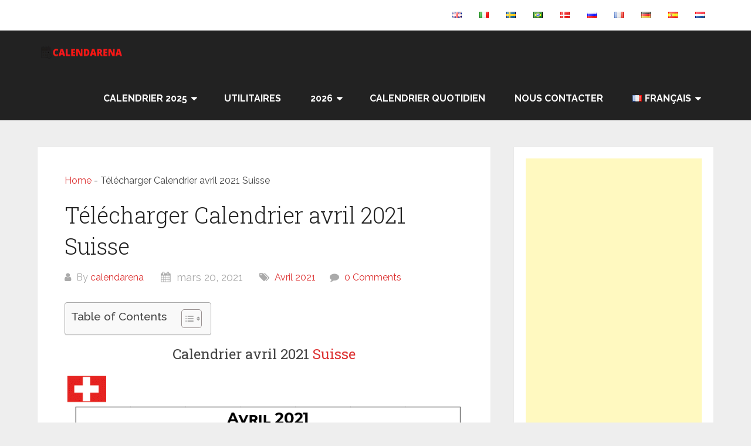

--- FILE ---
content_type: text/html; charset=UTF-8
request_url: https://calendarena.com/fr/telecharger-calendrier-avril-2021-suisse/
body_size: 19053
content:
<!DOCTYPE html>
<html lang="fr-FR" prefix="og: https://ogp.me/ns#">
<head itemscope itemtype="http://schema.org/WebSite">
	<meta charset="UTF-8">
	<meta name="viewport" content="width=device-width, initial-scale=1">
	<link rel="profile" href="http://gmpg.org/xfn/11">
	<link rel="pingback" href="https://calendarena.com/xmlrpc.php">
	
<!-- Optimisation des moteurs de recherche par Rank Math - https://rankmath.com/ -->
<title>Télécharger Calendrier Avril 2021 Suisse</title>
<meta name="description" content="Calendrier avril 2021 Suisse. Téléchargez gratuitement le modèle de calendrier de avril 2021 imprimable en PDF et JPEG."/>
<meta name="robots" content="follow, index, max-snippet:-1, max-video-preview:-1, max-image-preview:large"/>
<link rel="canonical" href="https://calendarena.com/fr/telecharger-calendrier-avril-2021-suisse/" />
<meta property="og:locale" content="fr_FR" />
<meta property="og:type" content="article" />
<meta property="og:title" content="Télécharger Calendrier Avril 2021 Suisse" />
<meta property="og:description" content="Calendrier avril 2021 Suisse. Téléchargez gratuitement le modèle de calendrier de avril 2021 imprimable en PDF et JPEG." />
<meta property="og:url" content="https://calendarena.com/fr/telecharger-calendrier-avril-2021-suisse/" />
<meta property="og:site_name" content="Calendarena" />
<meta property="article:author" content="admin74" />
<meta property="article:tag" content="avril 2021 calendrier" />
<meta property="article:tag" content="calendrier 2021 avril" />
<meta property="article:tag" content="calendrier à imprimer avril 2021" />
<meta property="article:tag" content="calendrier avril" />
<meta property="article:tag" content="calendrier avril 2021" />
<meta property="article:tag" content="calendrier avril 2021 à imprimer" />
<meta property="article:tag" content="calendrier avril mai juin 2021" />
<meta property="article:tag" content="calendrier lunaire avril 2021" />
<meta property="article:tag" content="calendrier mars avril 2021" />
<meta property="article:tag" content="vacances mars 2021" />
<meta property="article:section" content="Avril 2021" />
<meta property="og:updated_time" content="2021-05-12T00:25:39+01:00" />
<meta property="og:image" content="https://calendarena.com/wp-content/uploads/2021/03/calendrier-avril-2021-suisse.png" />
<meta property="og:image:secure_url" content="https://calendarena.com/wp-content/uploads/2021/03/calendrier-avril-2021-suisse.png" />
<meta property="og:image:width" content="842" />
<meta property="og:image:height" content="595" />
<meta property="og:image:alt" content="calendrier avril 2021 suisse" />
<meta property="og:image:type" content="image/png" />
<meta property="article:published_time" content="2021-03-20T22:58:44+01:00" />
<meta property="article:modified_time" content="2021-05-12T00:25:39+01:00" />
<meta name="twitter:card" content="summary_large_image" />
<meta name="twitter:title" content="Télécharger Calendrier Avril 2021 Suisse" />
<meta name="twitter:description" content="Calendrier avril 2021 Suisse. Téléchargez gratuitement le modèle de calendrier de avril 2021 imprimable en PDF et JPEG." />
<meta name="twitter:image" content="https://calendarena.com/wp-content/uploads/2021/03/calendrier-avril-2021-suisse.png" />
<meta name="twitter:label1" content="Écrit par" />
<meta name="twitter:data1" content="calendarena" />
<meta name="twitter:label2" content="Temps de lecture" />
<meta name="twitter:data2" content="3 minutes" />
<script type="application/ld+json" class="rank-math-schema">{"@context":"https://schema.org","@graph":[{"@type":["Person","Organization"],"@id":"https://calendarena.com/#person","name":"Calendarena"},{"@type":"WebSite","@id":"https://calendarena.com/#website","url":"https://calendarena.com","name":"Calendarena","publisher":{"@id":"https://calendarena.com/#person"},"inLanguage":"fr-FR"},{"@type":"ImageObject","@id":"https://calendarena.com/wp-content/uploads/2021/03/calendrier-avril-2021-suisse.png","url":"https://calendarena.com/wp-content/uploads/2021/03/calendrier-avril-2021-suisse.png","width":"842","height":"595","caption":"calendrier avril 2021 suisse","inLanguage":"fr-FR"},{"@type":"BreadcrumbList","@id":"https://calendarena.com/fr/telecharger-calendrier-avril-2021-suisse/#breadcrumb","itemListElement":[{"@type":"ListItem","position":"1","item":{"@id":"https://calendarena.com","name":"Home"}},{"@type":"ListItem","position":"2","item":{"@id":"https://calendarena.com/fr/telecharger-calendrier-avril-2021-suisse/","name":"T\u00e9l\u00e9charger Calendrier avril 2021 Suisse"}}]},{"@type":"WebPage","@id":"https://calendarena.com/fr/telecharger-calendrier-avril-2021-suisse/#webpage","url":"https://calendarena.com/fr/telecharger-calendrier-avril-2021-suisse/","name":"T\u00e9l\u00e9charger Calendrier Avril 2021 Suisse","datePublished":"2021-03-20T22:58:44+01:00","dateModified":"2021-05-12T00:25:39+01:00","isPartOf":{"@id":"https://calendarena.com/#website"},"primaryImageOfPage":{"@id":"https://calendarena.com/wp-content/uploads/2021/03/calendrier-avril-2021-suisse.png"},"inLanguage":"fr-FR","breadcrumb":{"@id":"https://calendarena.com/fr/telecharger-calendrier-avril-2021-suisse/#breadcrumb"}},{"@type":"Person","@id":"https://calendarena.com/fr/telecharger-calendrier-avril-2021-suisse/#author","name":"calendarena","image":{"@type":"ImageObject","@id":"https://secure.gravatar.com/avatar/eef12b252ad4706b9804099d90af299a839ae08ed9733d28478429eecaf3060d?s=96&amp;d=mm&amp;r=g","url":"https://secure.gravatar.com/avatar/eef12b252ad4706b9804099d90af299a839ae08ed9733d28478429eecaf3060d?s=96&amp;d=mm&amp;r=g","caption":"calendarena","inLanguage":"fr-FR"},"sameAs":["https://calendarena.com","admin74"]},{"@type":"Article","headline":"T\u00e9l\u00e9charger Calendrier Avril 2021 Suisse","keywords":"Calendrier avril 2021 Suisse","datePublished":"2021-03-20T22:58:44+01:00","dateModified":"2021-05-12T00:25:39+01:00","author":{"@id":"https://calendarena.com/fr/telecharger-calendrier-avril-2021-suisse/#author","name":"calendarena"},"publisher":{"@id":"https://calendarena.com/#person"},"description":"Calendrier avril 2021 Suisse. T\u00e9l\u00e9chargez gratuitement le mod\u00e8le de calendrier de avril 2021 imprimable en PDF et JPEG.","name":"T\u00e9l\u00e9charger Calendrier Avril 2021 Suisse","@id":"https://calendarena.com/fr/telecharger-calendrier-avril-2021-suisse/#richSnippet","isPartOf":{"@id":"https://calendarena.com/fr/telecharger-calendrier-avril-2021-suisse/#webpage"},"image":{"@id":"https://calendarena.com/wp-content/uploads/2021/03/calendrier-avril-2021-suisse.png"},"inLanguage":"fr-FR","mainEntityOfPage":{"@id":"https://calendarena.com/fr/telecharger-calendrier-avril-2021-suisse/#webpage"}}]}</script>
<!-- /Extension Rank Math WordPress SEO -->

<link rel='dns-prefetch' href='//fonts.googleapis.com' />
<link rel="alternate" type="application/rss+xml" title="Calendarena &raquo; Flux" href="https://calendarena.com/fr/feed/" />
<link rel="alternate" type="application/rss+xml" title="Calendarena &raquo; Flux des commentaires" href="https://calendarena.com/fr/comments/feed/" />
<link rel="alternate" title="oEmbed (JSON)" type="application/json+oembed" href="https://calendarena.com/wp-json/oembed/1.0/embed?url=https%3A%2F%2Fcalendarena.com%2Ffr%2Ftelecharger-calendrier-avril-2021-suisse%2F&#038;lang=fr" />
<link rel="alternate" title="oEmbed (XML)" type="text/xml+oembed" href="https://calendarena.com/wp-json/oembed/1.0/embed?url=https%3A%2F%2Fcalendarena.com%2Ffr%2Ftelecharger-calendrier-avril-2021-suisse%2F&#038;format=xml&#038;lang=fr" />
<style id='wp-img-auto-sizes-contain-inline-css' type='text/css'>
img:is([sizes=auto i],[sizes^="auto," i]){contain-intrinsic-size:3000px 1500px}
/*# sourceURL=wp-img-auto-sizes-contain-inline-css */
</style>
<style id='wp-emoji-styles-inline-css' type='text/css'>

	img.wp-smiley, img.emoji {
		display: inline !important;
		border: none !important;
		box-shadow: none !important;
		height: 1em !important;
		width: 1em !important;
		margin: 0 0.07em !important;
		vertical-align: -0.1em !important;
		background: none !important;
		padding: 0 !important;
	}
/*# sourceURL=wp-emoji-styles-inline-css */
</style>
<link rel='stylesheet' id='wp-block-library-css' href='https://calendarena.com/wp-includes/css/dist/block-library/style.min.css?ver=6.9' type='text/css' media='all' />
<style id='wp-block-library-theme-inline-css' type='text/css'>
.wp-block-audio :where(figcaption){color:#555;font-size:13px;text-align:center}.is-dark-theme .wp-block-audio :where(figcaption){color:#ffffffa6}.wp-block-audio{margin:0 0 1em}.wp-block-code{border:1px solid #ccc;border-radius:4px;font-family:Menlo,Consolas,monaco,monospace;padding:.8em 1em}.wp-block-embed :where(figcaption){color:#555;font-size:13px;text-align:center}.is-dark-theme .wp-block-embed :where(figcaption){color:#ffffffa6}.wp-block-embed{margin:0 0 1em}.blocks-gallery-caption{color:#555;font-size:13px;text-align:center}.is-dark-theme .blocks-gallery-caption{color:#ffffffa6}:root :where(.wp-block-image figcaption){color:#555;font-size:13px;text-align:center}.is-dark-theme :root :where(.wp-block-image figcaption){color:#ffffffa6}.wp-block-image{margin:0 0 1em}.wp-block-pullquote{border-bottom:4px solid;border-top:4px solid;color:currentColor;margin-bottom:1.75em}.wp-block-pullquote :where(cite),.wp-block-pullquote :where(footer),.wp-block-pullquote__citation{color:currentColor;font-size:.8125em;font-style:normal;text-transform:uppercase}.wp-block-quote{border-left:.25em solid;margin:0 0 1.75em;padding-left:1em}.wp-block-quote cite,.wp-block-quote footer{color:currentColor;font-size:.8125em;font-style:normal;position:relative}.wp-block-quote:where(.has-text-align-right){border-left:none;border-right:.25em solid;padding-left:0;padding-right:1em}.wp-block-quote:where(.has-text-align-center){border:none;padding-left:0}.wp-block-quote.is-large,.wp-block-quote.is-style-large,.wp-block-quote:where(.is-style-plain){border:none}.wp-block-search .wp-block-search__label{font-weight:700}.wp-block-search__button{border:1px solid #ccc;padding:.375em .625em}:where(.wp-block-group.has-background){padding:1.25em 2.375em}.wp-block-separator.has-css-opacity{opacity:.4}.wp-block-separator{border:none;border-bottom:2px solid;margin-left:auto;margin-right:auto}.wp-block-separator.has-alpha-channel-opacity{opacity:1}.wp-block-separator:not(.is-style-wide):not(.is-style-dots){width:100px}.wp-block-separator.has-background:not(.is-style-dots){border-bottom:none;height:1px}.wp-block-separator.has-background:not(.is-style-wide):not(.is-style-dots){height:2px}.wp-block-table{margin:0 0 1em}.wp-block-table td,.wp-block-table th{word-break:normal}.wp-block-table :where(figcaption){color:#555;font-size:13px;text-align:center}.is-dark-theme .wp-block-table :where(figcaption){color:#ffffffa6}.wp-block-video :where(figcaption){color:#555;font-size:13px;text-align:center}.is-dark-theme .wp-block-video :where(figcaption){color:#ffffffa6}.wp-block-video{margin:0 0 1em}:root :where(.wp-block-template-part.has-background){margin-bottom:0;margin-top:0;padding:1.25em 2.375em}
/*# sourceURL=/wp-includes/css/dist/block-library/theme.min.css */
</style>
<style id='classic-theme-styles-inline-css' type='text/css'>
/*! This file is auto-generated */
.wp-block-button__link{color:#fff;background-color:#32373c;border-radius:9999px;box-shadow:none;text-decoration:none;padding:calc(.667em + 2px) calc(1.333em + 2px);font-size:1.125em}.wp-block-file__button{background:#32373c;color:#fff;text-decoration:none}
/*# sourceURL=/wp-includes/css/classic-themes.min.css */
</style>
<style id='filebird-block-filebird-gallery-style-inline-css' type='text/css'>
ul.filebird-block-filebird-gallery{margin:auto!important;padding:0!important;width:100%}ul.filebird-block-filebird-gallery.layout-grid{display:grid;grid-gap:20px;align-items:stretch;grid-template-columns:repeat(var(--columns),1fr);justify-items:stretch}ul.filebird-block-filebird-gallery.layout-grid li img{border:1px solid #ccc;box-shadow:2px 2px 6px 0 rgba(0,0,0,.3);height:100%;max-width:100%;-o-object-fit:cover;object-fit:cover;width:100%}ul.filebird-block-filebird-gallery.layout-masonry{-moz-column-count:var(--columns);-moz-column-gap:var(--space);column-gap:var(--space);-moz-column-width:var(--min-width);columns:var(--min-width) var(--columns);display:block;overflow:auto}ul.filebird-block-filebird-gallery.layout-masonry li{margin-bottom:var(--space)}ul.filebird-block-filebird-gallery li{list-style:none}ul.filebird-block-filebird-gallery li figure{height:100%;margin:0;padding:0;position:relative;width:100%}ul.filebird-block-filebird-gallery li figure figcaption{background:linear-gradient(0deg,rgba(0,0,0,.7),rgba(0,0,0,.3) 70%,transparent);bottom:0;box-sizing:border-box;color:#fff;font-size:.8em;margin:0;max-height:100%;overflow:auto;padding:3em .77em .7em;position:absolute;text-align:center;width:100%;z-index:2}ul.filebird-block-filebird-gallery li figure figcaption a{color:inherit}.fb-block-hover-animation-zoomIn figure{overflow:hidden}.fb-block-hover-animation-zoomIn figure img{transform:scale(1);transition:.3s ease-in-out}.fb-block-hover-animation-zoomIn figure:hover img{transform:scale(1.3)}.fb-block-hover-animation-shine figure{overflow:hidden;position:relative}.fb-block-hover-animation-shine figure:before{background:linear-gradient(90deg,hsla(0,0%,100%,0) 0,hsla(0,0%,100%,.3));content:"";display:block;height:100%;left:-75%;position:absolute;top:0;transform:skewX(-25deg);width:50%;z-index:2}.fb-block-hover-animation-shine figure:hover:before{animation:shine .75s}@keyframes shine{to{left:125%}}.fb-block-hover-animation-opacity figure{overflow:hidden}.fb-block-hover-animation-opacity figure img{opacity:1;transition:.3s ease-in-out}.fb-block-hover-animation-opacity figure:hover img{opacity:.5}.fb-block-hover-animation-grayscale figure img{filter:grayscale(100%);transition:.3s ease-in-out}.fb-block-hover-animation-grayscale figure:hover img{filter:grayscale(0)}

/*# sourceURL=https://calendarena.com/wp-content/plugins/filebird-pro/blocks/filebird-gallery/build/style-index.css */
</style>
<style id='global-styles-inline-css' type='text/css'>
:root{--wp--preset--aspect-ratio--square: 1;--wp--preset--aspect-ratio--4-3: 4/3;--wp--preset--aspect-ratio--3-4: 3/4;--wp--preset--aspect-ratio--3-2: 3/2;--wp--preset--aspect-ratio--2-3: 2/3;--wp--preset--aspect-ratio--16-9: 16/9;--wp--preset--aspect-ratio--9-16: 9/16;--wp--preset--color--black: #000000;--wp--preset--color--cyan-bluish-gray: #abb8c3;--wp--preset--color--white: #ffffff;--wp--preset--color--pale-pink: #f78da7;--wp--preset--color--vivid-red: #cf2e2e;--wp--preset--color--luminous-vivid-orange: #ff6900;--wp--preset--color--luminous-vivid-amber: #fcb900;--wp--preset--color--light-green-cyan: #7bdcb5;--wp--preset--color--vivid-green-cyan: #00d084;--wp--preset--color--pale-cyan-blue: #8ed1fc;--wp--preset--color--vivid-cyan-blue: #0693e3;--wp--preset--color--vivid-purple: #9b51e0;--wp--preset--gradient--vivid-cyan-blue-to-vivid-purple: linear-gradient(135deg,rgb(6,147,227) 0%,rgb(155,81,224) 100%);--wp--preset--gradient--light-green-cyan-to-vivid-green-cyan: linear-gradient(135deg,rgb(122,220,180) 0%,rgb(0,208,130) 100%);--wp--preset--gradient--luminous-vivid-amber-to-luminous-vivid-orange: linear-gradient(135deg,rgb(252,185,0) 0%,rgb(255,105,0) 100%);--wp--preset--gradient--luminous-vivid-orange-to-vivid-red: linear-gradient(135deg,rgb(255,105,0) 0%,rgb(207,46,46) 100%);--wp--preset--gradient--very-light-gray-to-cyan-bluish-gray: linear-gradient(135deg,rgb(238,238,238) 0%,rgb(169,184,195) 100%);--wp--preset--gradient--cool-to-warm-spectrum: linear-gradient(135deg,rgb(74,234,220) 0%,rgb(151,120,209) 20%,rgb(207,42,186) 40%,rgb(238,44,130) 60%,rgb(251,105,98) 80%,rgb(254,248,76) 100%);--wp--preset--gradient--blush-light-purple: linear-gradient(135deg,rgb(255,206,236) 0%,rgb(152,150,240) 100%);--wp--preset--gradient--blush-bordeaux: linear-gradient(135deg,rgb(254,205,165) 0%,rgb(254,45,45) 50%,rgb(107,0,62) 100%);--wp--preset--gradient--luminous-dusk: linear-gradient(135deg,rgb(255,203,112) 0%,rgb(199,81,192) 50%,rgb(65,88,208) 100%);--wp--preset--gradient--pale-ocean: linear-gradient(135deg,rgb(255,245,203) 0%,rgb(182,227,212) 50%,rgb(51,167,181) 100%);--wp--preset--gradient--electric-grass: linear-gradient(135deg,rgb(202,248,128) 0%,rgb(113,206,126) 100%);--wp--preset--gradient--midnight: linear-gradient(135deg,rgb(2,3,129) 0%,rgb(40,116,252) 100%);--wp--preset--font-size--small: 13px;--wp--preset--font-size--medium: 20px;--wp--preset--font-size--large: 36px;--wp--preset--font-size--x-large: 42px;--wp--preset--spacing--20: 0.44rem;--wp--preset--spacing--30: 0.67rem;--wp--preset--spacing--40: 1rem;--wp--preset--spacing--50: 1.5rem;--wp--preset--spacing--60: 2.25rem;--wp--preset--spacing--70: 3.38rem;--wp--preset--spacing--80: 5.06rem;--wp--preset--shadow--natural: 6px 6px 9px rgba(0, 0, 0, 0.2);--wp--preset--shadow--deep: 12px 12px 50px rgba(0, 0, 0, 0.4);--wp--preset--shadow--sharp: 6px 6px 0px rgba(0, 0, 0, 0.2);--wp--preset--shadow--outlined: 6px 6px 0px -3px rgb(255, 255, 255), 6px 6px rgb(0, 0, 0);--wp--preset--shadow--crisp: 6px 6px 0px rgb(0, 0, 0);}:where(.is-layout-flex){gap: 0.5em;}:where(.is-layout-grid){gap: 0.5em;}body .is-layout-flex{display: flex;}.is-layout-flex{flex-wrap: wrap;align-items: center;}.is-layout-flex > :is(*, div){margin: 0;}body .is-layout-grid{display: grid;}.is-layout-grid > :is(*, div){margin: 0;}:where(.wp-block-columns.is-layout-flex){gap: 2em;}:where(.wp-block-columns.is-layout-grid){gap: 2em;}:where(.wp-block-post-template.is-layout-flex){gap: 1.25em;}:where(.wp-block-post-template.is-layout-grid){gap: 1.25em;}.has-black-color{color: var(--wp--preset--color--black) !important;}.has-cyan-bluish-gray-color{color: var(--wp--preset--color--cyan-bluish-gray) !important;}.has-white-color{color: var(--wp--preset--color--white) !important;}.has-pale-pink-color{color: var(--wp--preset--color--pale-pink) !important;}.has-vivid-red-color{color: var(--wp--preset--color--vivid-red) !important;}.has-luminous-vivid-orange-color{color: var(--wp--preset--color--luminous-vivid-orange) !important;}.has-luminous-vivid-amber-color{color: var(--wp--preset--color--luminous-vivid-amber) !important;}.has-light-green-cyan-color{color: var(--wp--preset--color--light-green-cyan) !important;}.has-vivid-green-cyan-color{color: var(--wp--preset--color--vivid-green-cyan) !important;}.has-pale-cyan-blue-color{color: var(--wp--preset--color--pale-cyan-blue) !important;}.has-vivid-cyan-blue-color{color: var(--wp--preset--color--vivid-cyan-blue) !important;}.has-vivid-purple-color{color: var(--wp--preset--color--vivid-purple) !important;}.has-black-background-color{background-color: var(--wp--preset--color--black) !important;}.has-cyan-bluish-gray-background-color{background-color: var(--wp--preset--color--cyan-bluish-gray) !important;}.has-white-background-color{background-color: var(--wp--preset--color--white) !important;}.has-pale-pink-background-color{background-color: var(--wp--preset--color--pale-pink) !important;}.has-vivid-red-background-color{background-color: var(--wp--preset--color--vivid-red) !important;}.has-luminous-vivid-orange-background-color{background-color: var(--wp--preset--color--luminous-vivid-orange) !important;}.has-luminous-vivid-amber-background-color{background-color: var(--wp--preset--color--luminous-vivid-amber) !important;}.has-light-green-cyan-background-color{background-color: var(--wp--preset--color--light-green-cyan) !important;}.has-vivid-green-cyan-background-color{background-color: var(--wp--preset--color--vivid-green-cyan) !important;}.has-pale-cyan-blue-background-color{background-color: var(--wp--preset--color--pale-cyan-blue) !important;}.has-vivid-cyan-blue-background-color{background-color: var(--wp--preset--color--vivid-cyan-blue) !important;}.has-vivid-purple-background-color{background-color: var(--wp--preset--color--vivid-purple) !important;}.has-black-border-color{border-color: var(--wp--preset--color--black) !important;}.has-cyan-bluish-gray-border-color{border-color: var(--wp--preset--color--cyan-bluish-gray) !important;}.has-white-border-color{border-color: var(--wp--preset--color--white) !important;}.has-pale-pink-border-color{border-color: var(--wp--preset--color--pale-pink) !important;}.has-vivid-red-border-color{border-color: var(--wp--preset--color--vivid-red) !important;}.has-luminous-vivid-orange-border-color{border-color: var(--wp--preset--color--luminous-vivid-orange) !important;}.has-luminous-vivid-amber-border-color{border-color: var(--wp--preset--color--luminous-vivid-amber) !important;}.has-light-green-cyan-border-color{border-color: var(--wp--preset--color--light-green-cyan) !important;}.has-vivid-green-cyan-border-color{border-color: var(--wp--preset--color--vivid-green-cyan) !important;}.has-pale-cyan-blue-border-color{border-color: var(--wp--preset--color--pale-cyan-blue) !important;}.has-vivid-cyan-blue-border-color{border-color: var(--wp--preset--color--vivid-cyan-blue) !important;}.has-vivid-purple-border-color{border-color: var(--wp--preset--color--vivid-purple) !important;}.has-vivid-cyan-blue-to-vivid-purple-gradient-background{background: var(--wp--preset--gradient--vivid-cyan-blue-to-vivid-purple) !important;}.has-light-green-cyan-to-vivid-green-cyan-gradient-background{background: var(--wp--preset--gradient--light-green-cyan-to-vivid-green-cyan) !important;}.has-luminous-vivid-amber-to-luminous-vivid-orange-gradient-background{background: var(--wp--preset--gradient--luminous-vivid-amber-to-luminous-vivid-orange) !important;}.has-luminous-vivid-orange-to-vivid-red-gradient-background{background: var(--wp--preset--gradient--luminous-vivid-orange-to-vivid-red) !important;}.has-very-light-gray-to-cyan-bluish-gray-gradient-background{background: var(--wp--preset--gradient--very-light-gray-to-cyan-bluish-gray) !important;}.has-cool-to-warm-spectrum-gradient-background{background: var(--wp--preset--gradient--cool-to-warm-spectrum) !important;}.has-blush-light-purple-gradient-background{background: var(--wp--preset--gradient--blush-light-purple) !important;}.has-blush-bordeaux-gradient-background{background: var(--wp--preset--gradient--blush-bordeaux) !important;}.has-luminous-dusk-gradient-background{background: var(--wp--preset--gradient--luminous-dusk) !important;}.has-pale-ocean-gradient-background{background: var(--wp--preset--gradient--pale-ocean) !important;}.has-electric-grass-gradient-background{background: var(--wp--preset--gradient--electric-grass) !important;}.has-midnight-gradient-background{background: var(--wp--preset--gradient--midnight) !important;}.has-small-font-size{font-size: var(--wp--preset--font-size--small) !important;}.has-medium-font-size{font-size: var(--wp--preset--font-size--medium) !important;}.has-large-font-size{font-size: var(--wp--preset--font-size--large) !important;}.has-x-large-font-size{font-size: var(--wp--preset--font-size--x-large) !important;}
:where(.wp-block-post-template.is-layout-flex){gap: 1.25em;}:where(.wp-block-post-template.is-layout-grid){gap: 1.25em;}
:where(.wp-block-term-template.is-layout-flex){gap: 1.25em;}:where(.wp-block-term-template.is-layout-grid){gap: 1.25em;}
:where(.wp-block-columns.is-layout-flex){gap: 2em;}:where(.wp-block-columns.is-layout-grid){gap: 2em;}
:root :where(.wp-block-pullquote){font-size: 1.5em;line-height: 1.6;}
/*# sourceURL=global-styles-inline-css */
</style>
<link rel='stylesheet' id='ez-toc-css' href='https://calendarena.com/wp-content/plugins/easy-table-of-contents/assets/css/screen.min.css?ver=2.0.80' type='text/css' media='all' />
<style id='ez-toc-inline-css' type='text/css'>
div#ez-toc-container .ez-toc-title {font-size: 120%;}div#ez-toc-container .ez-toc-title {font-weight: 500;}div#ez-toc-container ul li , div#ez-toc-container ul li a {font-size: 95%;}div#ez-toc-container ul li , div#ez-toc-container ul li a {font-weight: 500;}div#ez-toc-container nav ul ul li {font-size: 90%;}.ez-toc-box-title {font-weight: bold; margin-bottom: 10px; text-align: center; text-transform: uppercase; letter-spacing: 1px; color: #666; padding-bottom: 5px;position:absolute;top:-4%;left:5%;background-color: inherit;transition: top 0.3s ease;}.ez-toc-box-title.toc-closed {top:-25%;}
.ez-toc-container-direction {direction: ltr;}.ez-toc-counter ul{counter-reset: item ;}.ez-toc-counter nav ul li a::before {content: counters(item, '.', decimal) '. ';display: inline-block;counter-increment: item;flex-grow: 0;flex-shrink: 0;margin-right: .2em; float: left; }.ez-toc-widget-direction {direction: ltr;}.ez-toc-widget-container ul{counter-reset: item ;}.ez-toc-widget-container nav ul li a::before {content: counters(item, '.', decimal) '. ';display: inline-block;counter-increment: item;flex-grow: 0;flex-shrink: 0;margin-right: .2em; float: left; }
/*# sourceURL=ez-toc-inline-css */
</style>
<link rel='stylesheet' id='schema-lite-style-css' href='https://calendarena.com/wp-content/themes/schema-lite/style.css?ver=6.9' type='text/css' media='all' />
<style id='schema-lite-style-inline-css' type='text/css'>

		#site-header, #navigation.mobile-menu-wrapper { background-image: url(''); }
		.primary-navigation #navigation li:hover > a, #tabber .inside li .meta b,footer .widget li a:hover,.fn a,.reply a,#tabber .inside li div.info .entry-title a:hover, #navigation ul ul a:hover,.single_post a:not(.wp-block-button__link), a:hover, .sidebar.c-4-12 .textwidget a, #site-footer .textwidget a, #commentform a, #tabber .inside li a, .copyrights a:hover, a, .sidebar.c-4-12 a:hover, .top a:hover, footer .tagcloud a:hover, .title a, .related-posts .post:hover .title { color: #dd3333; }

		#navigation ul li.current-menu-item a { color: #dd3333!important; }

		.nav-previous a:hover, .nav-next a:hover, #commentform input#submit, #searchform input[type='submit'], .home_menu_item, .currenttext, .pagination a:hover, .mts-subscribe input[type='submit'], .pagination .current, .woocommerce nav.woocommerce-pagination ul li a:focus, .woocommerce nav.woocommerce-pagination ul li a:hover, .woocommerce nav.woocommerce-pagination ul li span.current, .woocommerce-product-search input[type='submit'], .woocommerce a.button, .woocommerce-page a.button, .woocommerce button.button, .woocommerce-page button.button, .woocommerce input.button, .woocommerce-page input.button, .woocommerce #respond input#submit, .woocommerce-page #respond input#submit, .woocommerce #content input.button, .woocommerce-page #content input.button, .featured-thumbnail .latestPost-review-wrapper.wp-review-show-total, .tagcloud a, .woocommerce nav.woocommerce-pagination ul li span.current, .woocommerce-page nav.woocommerce-pagination ul li span.current, .woocommerce #content nav.woocommerce-pagination ul li span.current, .woocommerce-page #content nav.woocommerce-pagination ul li span.current, .woocommerce nav.woocommerce-pagination ul li a:hover, .woocommerce-page nav.woocommerce-pagination ul li a:hover, .woocommerce #content nav.woocommerce-pagination ul li a:hover, .woocommerce-page #content nav.woocommerce-pagination ul li a:hover, #searchform input[type='submit'], .woocommerce-product-search input[type='submit'] { background-color: #dd3333; }

		.woocommerce nav.woocommerce-pagination ul li span.current, .woocommerce-page nav.woocommerce-pagination ul li span.current, .woocommerce #content nav.woocommerce-pagination ul li span.current, .woocommerce-page #content nav.woocommerce-pagination ul li span.current, .woocommerce nav.woocommerce-pagination ul li a:hover, .woocommerce-page nav.woocommerce-pagination ul li a:hover, .woocommerce #content nav.woocommerce-pagination ul li a:hover, .woocommerce-page #content nav.woocommerce-pagination ul li a:hover, .woocommerce nav.woocommerce-pagination ul li a:focus, .woocommerce-page nav.woocommerce-pagination ul li a:focus, .woocommerce #content nav.woocommerce-pagination ul li a:focus, .woocommerce-page #content nav.woocommerce-pagination ul li a:focus, .pagination .current, .tagcloud a { border-color: #dd3333; }
		.corner { border-color: transparent transparent #dd3333 transparent;}

		footer, #commentform input#submit:hover, .featured-thumbnail .latestPost-review-wrapper { background-color: #222222; }
			
/*# sourceURL=schema-lite-style-inline-css */
</style>
<link rel='stylesheet' id='schema-lite-fonts-css' href='https://fonts.googleapis.com/css?family=Roboto%20Slab%3A300%2C400%7CRaleway%3A400%2C500%2C700&#038;subset=latin-ext' type='text/css' media='all' />
<script type="text/javascript" src="https://calendarena.com/wp-includes/js/jquery/jquery.min.js?ver=3.7.1" id="jquery-core-js"></script>
<script type="text/javascript" src="https://calendarena.com/wp-includes/js/jquery/jquery-migrate.min.js?ver=3.4.1" id="jquery-migrate-js"></script>
<script type="text/javascript" src="https://calendarena.com/wp-content/themes/schema-lite/js/customscripts.js?ver=6.9" id="schema-lite-customscripts-js"></script>
<link rel="https://api.w.org/" href="https://calendarena.com/wp-json/" /><link rel="alternate" title="JSON" type="application/json" href="https://calendarena.com/wp-json/wp/v2/posts/8198" /><link rel="EditURI" type="application/rsd+xml" title="RSD" href="https://calendarena.com/xmlrpc.php?rsd" />
<link rel='shortlink' href='https://calendarena.com/?p=8198' />
<script data-ad-client="ca-pub-5873760402477473" async src="https://pagead2.googlesyndication.com/pagead/js/adsbygoogle.js"></script>
<!-- Global site tag (gtag.js) - Google Analytics -->
<script async src="https://www.googletagmanager.com/gtag/js?id=UA-117085923-2"></script>
<script>
  window.dataLayer = window.dataLayer || [];
  function gtag(){dataLayer.push(arguments);}
  gtag('js', new Date());

  gtag('config', 'UA-117085923-2');
</script>
<script async custom-element="amp-auto-ads"
        src="https://cdn.ampproject.org/v0/amp-auto-ads-0.1.js">
</script>
<meta name='ir-site-verification-token' value='-995799110' />

<script async src="https://fundingchoicesmessages.google.com/i/pub-5873760402477473?ers=1" nonce="76rooTQOwW4IYl4fnAQYYg"></script><script nonce="76rooTQOwW4IYl4fnAQYYg">(function() {function signalGooglefcPresent() {if (!window.frames['googlefcPresent']) {if (document.body) {const iframe = document.createElement('iframe'); iframe.style = 'width: 0; height: 0; border: none; z-index: -1000; left: -1000px; top: -1000px;'; iframe.style.display = 'none'; iframe.name = 'googlefcPresent'; document.body.appendChild(iframe);} else {setTimeout(signalGooglefcPresent, 0);}}}signalGooglefcPresent();})();</script>
<meta name='impact-site-verification' value='-2023594766' />
<script data-cfasync="false" src="https://cmp.gatekeeperconsent.com/min.js"></script>
<script data-cfasync="false" src="https://the.gatekeeperconsent.com/cmp.min.js"></script>
<script async src="//www.ezojs.com/ezoic/sa.min.js"></script>
<script>
    window.ezstandalone = window.ezstandalone || {};
    ezstandalone.cmd = ezstandalone.cmd || [];
</script><meta name="generator" content="Elementor 3.34.1; features: additional_custom_breakpoints; settings: css_print_method-external, google_font-enabled, font_display-auto">
			<style>
				.e-con.e-parent:nth-of-type(n+4):not(.e-lazyloaded):not(.e-no-lazyload),
				.e-con.e-parent:nth-of-type(n+4):not(.e-lazyloaded):not(.e-no-lazyload) * {
					background-image: none !important;
				}
				@media screen and (max-height: 1024px) {
					.e-con.e-parent:nth-of-type(n+3):not(.e-lazyloaded):not(.e-no-lazyload),
					.e-con.e-parent:nth-of-type(n+3):not(.e-lazyloaded):not(.e-no-lazyload) * {
						background-image: none !important;
					}
				}
				@media screen and (max-height: 640px) {
					.e-con.e-parent:nth-of-type(n+2):not(.e-lazyloaded):not(.e-no-lazyload),
					.e-con.e-parent:nth-of-type(n+2):not(.e-lazyloaded):not(.e-no-lazyload) * {
						background-image: none !important;
					}
				}
			</style>
					<style type="text/css">
					.site-title,
			.site-description {
				position: absolute;
				clip: rect(1px, 1px, 1px, 1px);
			}
				</style>
		<script type="text/javascript" id="google_gtagjs" src="https://www.googletagmanager.com/gtag/js?id=G-5HDLH0MEN5" async="async"></script>
<script type="text/javascript" id="google_gtagjs-inline">
/* <![CDATA[ */
window.dataLayer = window.dataLayer || [];function gtag(){dataLayer.push(arguments);}gtag('js', new Date());gtag('config', 'G-5HDLH0MEN5', {} );
/* ]]> */
</script>
<link rel="icon" href="https://calendarena.com/wp-content/uploads/2020/05/cropped-calendarena-2-32x32.png" sizes="32x32" />
<link rel="icon" href="https://calendarena.com/wp-content/uploads/2020/05/cropped-calendarena-2-192x192.png" sizes="192x192" />
<link rel="apple-touch-icon" href="https://calendarena.com/wp-content/uploads/2020/05/cropped-calendarena-2-180x180.png" />
<meta name="msapplication-TileImage" content="https://calendarena.com/wp-content/uploads/2020/05/cropped-calendarena-2-270x270.png" />
		<style type="text/css" id="wp-custom-css">
			/* DivTable.com */
.divTable{
	display: table;
	width: 100%;
}
.divTableRow {
	display: table-row;
}
.divTableHeading {
	background-color: #EEE;
	display: table-header-group;
}
.divTableCell, .divTableHead {
	border: 1px solid #999999;
	display: table-cell;
	padding: 3px 10px;
}
.divTableHeading {
	background-color: #EEE;
	display: table-header-group;
	font-weight: bold;
}
.divTableFoot {
	background-color: #EEE;
	display: table-footer-group;
	font-weight: bold;
}
.divTableBody {
	display: table-row-group;
}

/* Styling for the title (Month and Year) of the calendar */
div.title {
    font: x-large Verdana, Arial, Helvetica, sans-serif;
    text-align: center;
	font-size: medium;
    height: 30px;
    background-color: red;
    color: white;
    }
/* Styling for the footer */
div.footer {
    font: small Verdana, Arial, Helvetica, sans-serif;
    text-align: center;
    }
/* Styling for the overall table */
table {
    font: 100% tahoma, Arial, Helvetica, sans-serif;
    table-layout: fixed;
    border-collapse: collapse;
    width: 100%;
    }
/* Styling for the column headers (days of the week) */
th {
    padding: 0 0.5em;
    text-align: center;
	font-size: small;
    background-color:lightgreen;
    color:black;
    }
/* Styling for the individual cells (days) */
td  {     
    font-size: medium;
    padding: 0.25em 0.25em;   
    width: 14%; 
    height: 50px;
    text-align: center;
    vertical-align: center;
	}
/* Styling for the date numbers */
.date  {     
    font-size: large;
    padding: 0.25em 0.25em;   
    text-align: center;
    vertical-align: top;
    }
/* Class for individual days (coming in future release) */
.sun {
    font-size: large;
    padding: 0.25em 0.25em;   
    text-align: center;
    vertical-align: center;
     color:white;
	 background-color: red;
     }
/* Hide the month element (coming in future release) */
th.month {
    visibility: hidden;
    display:none;
    }
  .button-container {
    display: flex;
  }

  /* Style individual buttons */
  .button {
    margin-right: 10px; /* Add some space between buttons */
  }
.centered-content {
    display: flex;
    flex-direction: column;
    align-items: center;
    justify-content: center;
    height: 100vh;
}

table {
    width: 100%;
    border-collapse: collapse;
    margin: 25px 0;
    background-color: white;
    box-shadow: 0 2px 5px rgba(0,0,0,0.1);
}

th, td {
    padding: 12px;
    text-align: left;
    border: 1px solid #ddd;
}

th {
    background-color: #e74c3c;
    color: white;
    font-weight: bold;
}

tr:nth-child(even) {
    background-color: #f2f2f2;
}		</style>
		</head>

<body class="wp-singular post-template-default single single-post postid-8198 single-format-standard wp-custom-logo wp-embed-responsive wp-theme-schema-lite boxed cslayout group-blog elementor-default elementor-kit-552" itemscope itemtype="http://schema.org/WebPage">
	<div class="main-container">
		<a class="skip-link screen-reader-text" href="#content">Skip to content</a>
					<div class="top-navigation">
				<div class="container clear">
					<nav id="navigation" class="top-navigation" role="navigation" itemscope itemtype="http://schema.org/SiteNavigationElement">
						<ul id="menu-top_fr" class="menu clearfix"><li id="menu-item-362-en" class="lang-item lang-item-2 lang-item-en no-translation lang-item-first menu-item menu-item-type-custom menu-item-object-custom menu-item-362-en"><a href="https://calendarena.com/" hreflang="en-US" lang="en-US"><img src="[data-uri]" alt="English" width="16" height="11" style="width: 16px; height: 11px;" /></a></li>
<li id="menu-item-362-it" class="lang-item lang-item-4631 lang-item-it no-translation menu-item menu-item-type-custom menu-item-object-custom menu-item-362-it"><a href="https://calendarena.com/it/" hreflang="it-IT" lang="it-IT"><img src="[data-uri]" alt="Italiano" width="16" height="11" style="width: 16px; height: 11px;" /></a></li>
<li id="menu-item-362-sv" class="lang-item lang-item-4854 lang-item-sv no-translation menu-item menu-item-type-custom menu-item-object-custom menu-item-362-sv"><a href="https://calendarena.com/sv/" hreflang="sv-SE" lang="sv-SE"><img src="[data-uri]" alt="Svenska" width="16" height="11" style="width: 16px; height: 11px;" /></a></li>
<li id="menu-item-362-pt" class="lang-item lang-item-6152 lang-item-pt no-translation menu-item menu-item-type-custom menu-item-object-custom menu-item-362-pt"><a href="https://calendarena.com/pt/" hreflang="pt-BR" lang="pt-BR"><img loading="lazy" src="[data-uri]" alt="Português" width="16" height="11" style="width: 16px; height: 11px;" /></a></li>
<li id="menu-item-362-da" class="lang-item lang-item-6434 lang-item-da no-translation menu-item menu-item-type-custom menu-item-object-custom menu-item-362-da"><a href="https://calendarena.com/da/" hreflang="da-DK" lang="da-DK"><img loading="lazy" src="[data-uri]" alt="Dansk" width="16" height="11" style="width: 16px; height: 11px;" /></a></li>
<li id="menu-item-362-ru" class="lang-item lang-item-7383 lang-item-ru no-translation menu-item menu-item-type-custom menu-item-object-custom menu-item-362-ru"><a href="https://calendarena.com/ru/" hreflang="ru-RU" lang="ru-RU"><img loading="lazy" src="[data-uri]" alt="Русский" width="16" height="11" style="width: 16px; height: 11px;" /></a></li>
<li id="menu-item-362-fr" class="lang-item lang-item-13 lang-item-fr current-lang menu-item menu-item-type-custom menu-item-object-custom menu-item-home menu-item-362-fr"><a href="https://calendarena.com/fr/" hreflang="fr-FR" lang="fr-FR"><img loading="lazy" src="[data-uri]" alt="Français" width="16" height="11" style="width: 16px; height: 11px;" /></a></li>
<li id="menu-item-362-de" class="lang-item lang-item-5 lang-item-de no-translation menu-item menu-item-type-custom menu-item-object-custom menu-item-362-de"><a href="https://calendarena.com/de/" hreflang="de-DE" lang="de-DE"><img loading="lazy" src="[data-uri]" alt="Deutsch" width="16" height="11" style="width: 16px; height: 11px;" /></a></li>
<li id="menu-item-362-es" class="lang-item lang-item-9 lang-item-es no-translation menu-item menu-item-type-custom menu-item-object-custom menu-item-362-es"><a href="https://calendarena.com/es/" hreflang="es-ES" lang="es-ES"><img loading="lazy" src="[data-uri]" alt="Español" width="16" height="11" style="width: 16px; height: 11px;" /></a></li>
<li id="menu-item-362-nl" class="lang-item lang-item-14511 lang-item-nl no-translation menu-item menu-item-type-custom menu-item-object-custom menu-item-362-nl"><a href="https://calendarena.com/nl/" hreflang="nl-NL" lang="nl-NL"><img loading="lazy" src="[data-uri]" alt="Nederlands" width="16" height="11" style="width: 16px; height: 11px;" /></a></li>
</ul>					</nav><!-- #site-navigation -->
				</div>
			</div>
			<header id="site-header" role="banner" itemscope itemtype="http://schema.org/WPHeader">
									<div class="container clear">
						<div class="site-branding">
																								<h2 id="logo" class="image-logo" itemprop="headline">
										<a href="https://calendarena.com/fr/" class="custom-logo-link" rel="home"><img loading="lazy" width="150" height="29" src="https://calendarena.com/wp-content/uploads/2025/09/cropped-1.webp" class="custom-logo" alt="Calendarena logo" decoding="async" /></a>									</h2><!-- END #logo -->
																					</div><!-- .site-branding -->

						<div class="primary-navigation" itemscope itemtype="http://schema.org/SiteNavigationElement">
							<a href="#" id="pull" class="toggle-mobile-menu">Menu</a>
							<nav id="navigation" class="primary-navigation mobile-menu-wrapper" role="navigation">
								<ul id="menu-mainmenu_fr" class="menu clearfix"><li id="menu-item-46572" class="menu-item menu-item-type-taxonomy menu-item-object-category menu-item-has-children menu-item-46572"><a href="https://calendarena.com/fr/category/calendrier-2025/">Calendrier 2025</a>
<ul class="sub-menu">
	<li id="menu-item-46577" class="menu-item menu-item-type-taxonomy menu-item-object-category menu-item-46577"><a href="https://calendarena.com/fr/category/calendrier-janvier-2025/">Calendrier janvier 2025</a></li>
	<li id="menu-item-46576" class="menu-item menu-item-type-taxonomy menu-item-object-category menu-item-46576"><a href="https://calendarena.com/fr/category/calendrier-fevrier-2025/">Calendrier février 2025</a></li>
	<li id="menu-item-46581" class="menu-item menu-item-type-taxonomy menu-item-object-category menu-item-46581"><a href="https://calendarena.com/fr/category/calendrier-mars-2025/">Calendrier mars 2025</a></li>
	<li id="menu-item-46574" class="menu-item menu-item-type-taxonomy menu-item-object-category menu-item-46574"><a href="https://calendarena.com/fr/category/calendrier-avril-2025/">Calendrier avril 2025</a></li>
	<li id="menu-item-46580" class="menu-item menu-item-type-taxonomy menu-item-object-category menu-item-46580"><a href="https://calendarena.com/fr/category/calendrier-mai-2025/">Calendrier mai 2025</a></li>
	<li id="menu-item-46579" class="menu-item menu-item-type-taxonomy menu-item-object-category menu-item-46579"><a href="https://calendarena.com/fr/category/calendrier-juin-2025/">Calendrier juin 2025</a></li>
	<li id="menu-item-46578" class="menu-item menu-item-type-taxonomy menu-item-object-category menu-item-46578"><a href="https://calendarena.com/fr/category/calendrier-juillet-2025/">Calendrier juillet 2025</a></li>
	<li id="menu-item-46573" class="menu-item menu-item-type-taxonomy menu-item-object-category menu-item-46573"><a href="https://calendarena.com/fr/category/calendrier-aout-2025/">Calendrier août 2025</a></li>
	<li id="menu-item-46582" class="menu-item menu-item-type-taxonomy menu-item-object-category menu-item-46582"><a href="https://calendarena.com/fr/category/calendrier-septembre-2025/">Calendrier septembre 2025</a></li>
	<li id="menu-item-46583" class="menu-item menu-item-type-taxonomy menu-item-object-category menu-item-46583"><a href="https://calendarena.com/fr/category/calendrier-octobre-2025/">Calendrier octobre 2025</a></li>
	<li id="menu-item-46584" class="menu-item menu-item-type-taxonomy menu-item-object-category menu-item-46584"><a href="https://calendarena.com/fr/category/calendrier-novembre-2025/">Calendrier novembre 2025</a></li>
	<li id="menu-item-46575" class="menu-item menu-item-type-taxonomy menu-item-object-category menu-item-46575"><a href="https://calendarena.com/fr/category/calendrier-decembre-2025/">Calendrier décembre 2025</a></li>
</ul>
</li>
<li id="menu-item-61203" class="menu-item menu-item-type-taxonomy menu-item-object-category menu-item-61203"><a href="https://calendarena.com/fr/category/utilitaires/">Utilitaires</a></li>
<li id="menu-item-61175" class="menu-item menu-item-type-custom menu-item-object-custom menu-item-has-children menu-item-61175"><a href="#">2026</a>
<ul class="sub-menu">
	<li id="menu-item-61178" class="menu-item menu-item-type-taxonomy menu-item-object-category menu-item-61178"><a href="https://calendarena.com/fr/category/calendrier-2026/">Calendrier 2026</a></li>
	<li id="menu-item-61181" class="menu-item menu-item-type-taxonomy menu-item-object-category menu-item-61181"><a href="https://calendarena.com/fr/category/janvier-2026/">Janvier 2026</a></li>
	<li id="menu-item-61180" class="menu-item menu-item-type-taxonomy menu-item-object-category menu-item-61180"><a href="https://calendarena.com/fr/category/fevrier-2026/">Février 2026</a></li>
	<li id="menu-item-61185" class="menu-item menu-item-type-taxonomy menu-item-object-category menu-item-61185"><a href="https://calendarena.com/fr/category/mars-2026/">Mars 2026</a></li>
	<li id="menu-item-61177" class="menu-item menu-item-type-taxonomy menu-item-object-category menu-item-61177"><a href="https://calendarena.com/fr/category/avril-2026/">Avril 2026</a></li>
	<li id="menu-item-61184" class="menu-item menu-item-type-taxonomy menu-item-object-category menu-item-61184"><a href="https://calendarena.com/fr/category/mai-2026/">Mai 2026</a></li>
	<li id="menu-item-61183" class="menu-item menu-item-type-taxonomy menu-item-object-category menu-item-61183"><a href="https://calendarena.com/fr/category/juin-2026/">Juin 2026</a></li>
	<li id="menu-item-61182" class="menu-item menu-item-type-taxonomy menu-item-object-category menu-item-61182"><a href="https://calendarena.com/fr/category/juillet-2026/">Juillet 2026</a></li>
	<li id="menu-item-61188" class="menu-item menu-item-type-taxonomy menu-item-object-category menu-item-61188"><a href="https://calendarena.com/fr/category/septembre-2026/">Septembre 2026</a></li>
	<li id="menu-item-61187" class="menu-item menu-item-type-taxonomy menu-item-object-category menu-item-61187"><a href="https://calendarena.com/fr/category/octobre-2026/">Octobre 2026</a></li>
	<li id="menu-item-61186" class="menu-item menu-item-type-taxonomy menu-item-object-category menu-item-61186"><a href="https://calendarena.com/fr/category/novembre-2026/">Novembre 2026</a></li>
	<li id="menu-item-61176" class="menu-item menu-item-type-taxonomy menu-item-object-category menu-item-61176"><a href="https://calendarena.com/fr/category/aout-2026/">Aout 2026</a></li>
	<li id="menu-item-61179" class="menu-item menu-item-type-taxonomy menu-item-object-category menu-item-61179"><a href="https://calendarena.com/fr/category/decembre-2026/">Décembre 2026</a></li>
</ul>
</li>
<li id="menu-item-2337" class="menu-item menu-item-type-taxonomy menu-item-object-category menu-item-2337"><a href="https://calendarena.com/fr/category/calendrier-quotidien/">Calendrier quotidien</a></li>
<li id="menu-item-1616" class="menu-item menu-item-type-post_type menu-item-object-page menu-item-1616"><a href="https://calendarena.com/fr/nous-contacter/">Nous contacter</a></li>
<li id="menu-item-1936" class="pll-parent-menu-item menu-item menu-item-type-custom menu-item-object-custom menu-item-has-children menu-item-1936"><a href="#pll_switcher"><img loading="lazy" src="[data-uri]" alt="" width="16" height="11" style="width: 16px; height: 11px;" /><span style="margin-left:0.3em;">Français</span></a>
<ul class="sub-menu">
	<li id="menu-item-1936-en" class="lang-item lang-item-2 lang-item-en no-translation lang-item-first menu-item menu-item-type-custom menu-item-object-custom menu-item-1936-en"><a href="https://calendarena.com/" hreflang="en-US" lang="en-US"><img loading="lazy" src="[data-uri]" alt="" width="16" height="11" style="width: 16px; height: 11px;" /><span style="margin-left:0.3em;">English</span></a></li>
	<li id="menu-item-1936-it" class="lang-item lang-item-4631 lang-item-it no-translation menu-item menu-item-type-custom menu-item-object-custom menu-item-1936-it"><a href="https://calendarena.com/it/" hreflang="it-IT" lang="it-IT"><img loading="lazy" src="[data-uri]" alt="" width="16" height="11" style="width: 16px; height: 11px;" /><span style="margin-left:0.3em;">Italiano</span></a></li>
	<li id="menu-item-1936-sv" class="lang-item lang-item-4854 lang-item-sv no-translation menu-item menu-item-type-custom menu-item-object-custom menu-item-1936-sv"><a href="https://calendarena.com/sv/" hreflang="sv-SE" lang="sv-SE"><img loading="lazy" src="[data-uri]" alt="" width="16" height="11" style="width: 16px; height: 11px;" /><span style="margin-left:0.3em;">Svenska</span></a></li>
	<li id="menu-item-1936-pt" class="lang-item lang-item-6152 lang-item-pt no-translation menu-item menu-item-type-custom menu-item-object-custom menu-item-1936-pt"><a href="https://calendarena.com/pt/" hreflang="pt-BR" lang="pt-BR"><img loading="lazy" src="[data-uri]" alt="" width="16" height="11" style="width: 16px; height: 11px;" /><span style="margin-left:0.3em;">Português</span></a></li>
	<li id="menu-item-1936-da" class="lang-item lang-item-6434 lang-item-da no-translation menu-item menu-item-type-custom menu-item-object-custom menu-item-1936-da"><a href="https://calendarena.com/da/" hreflang="da-DK" lang="da-DK"><img loading="lazy" src="[data-uri]" alt="" width="16" height="11" style="width: 16px; height: 11px;" /><span style="margin-left:0.3em;">Dansk</span></a></li>
	<li id="menu-item-1936-ru" class="lang-item lang-item-7383 lang-item-ru no-translation menu-item menu-item-type-custom menu-item-object-custom menu-item-1936-ru"><a href="https://calendarena.com/ru/" hreflang="ru-RU" lang="ru-RU"><img loading="lazy" src="[data-uri]" alt="" width="16" height="11" style="width: 16px; height: 11px;" /><span style="margin-left:0.3em;">Русский</span></a></li>
	<li id="menu-item-1936-de" class="lang-item lang-item-5 lang-item-de no-translation menu-item menu-item-type-custom menu-item-object-custom menu-item-1936-de"><a href="https://calendarena.com/de/" hreflang="de-DE" lang="de-DE"><img loading="lazy" src="[data-uri]" alt="" width="16" height="11" style="width: 16px; height: 11px;" /><span style="margin-left:0.3em;">Deutsch</span></a></li>
	<li id="menu-item-1936-es" class="lang-item lang-item-9 lang-item-es no-translation menu-item menu-item-type-custom menu-item-object-custom menu-item-1936-es"><a href="https://calendarena.com/es/" hreflang="es-ES" lang="es-ES"><img loading="lazy" src="[data-uri]" alt="" width="16" height="11" style="width: 16px; height: 11px;" /><span style="margin-left:0.3em;">Español</span></a></li>
	<li id="menu-item-1936-nl" class="lang-item lang-item-14511 lang-item-nl no-translation menu-item menu-item-type-custom menu-item-object-custom menu-item-1936-nl"><a href="https://calendarena.com/nl/" hreflang="nl-NL" lang="nl-NL"><img loading="lazy" src="[data-uri]" alt="" width="16" height="11" style="width: 16px; height: 11px;" /><span style="margin-left:0.3em;">Nederlands</span></a></li>
</ul>
</li>
</ul>							</nav><!-- #site-navigation -->
						</div>
					</div>
								</header><!-- #masthead -->
			
<div id="page" class="single clear">
	<div class="content">
		<article class="article">
									<div id="post-8198" class="post post-8198 type-post status-publish format-standard has-post-thumbnail hentry category-avril-2021 tag-avril-2021-calendrier tag-calendrier-2021-avril tag-calendrier-a-imprimer-avril-2021 tag-calendrier-avril tag-calendrier-avril-2021 tag-calendrier-avril-2021-a-imprimer tag-calendrier-avril-mai-juin-2021 tag-calendrier-lunaire-avril-2021 tag-calendrier-mars-avril-2021 tag-vacances-mars-2021">
							<div class="single_post">

																	<nav aria-label="breadcrumbs" class="rank-math-breadcrumb"><p><a href="https://calendarena.com">Home</a><span class="separator"> - </span><span class="last">Télécharger Calendrier avril 2021 Suisse</span></p></nav>								
																	<header>
																					<h1 class="title single-title">Télécharger Calendrier avril 2021 Suisse</h1>
																															<div class="post-info">
												<span class="theauthor"><i class="schema-lite-icon icon-user"></i> By <a href="https://calendarena.com/fr/author/admin74/" title="Articles par calendarena" rel="author">calendarena</a></span>
												<span class="posted-on entry-date date updated"><i class="schema-lite-icon icon-calendar"></i> mars 20, 2021</span>
												<span class="featured-cat"><i class="schema-lite-icon icon-tags"></i> <a href="https://calendarena.com/fr/category/avril-2021/" rel="category tag">Avril 2021</a></span>
												<span class="thecomment"><i class="schema-lite-icon icon-comment"></i> <a href="https://calendarena.com/fr/telecharger-calendrier-avril-2021-suisse/#respond">0 Comments</a></span>
											</div>
																			</header>
								
								<!-- Start Content -->
								<div id="content" class="post-single-content box mark-links">
									<div id="ez-toc-container" class="ez-toc-v2_0_80 counter-flat ez-toc-counter ez-toc-grey ez-toc-container-direction">
<div class="ez-toc-title-container">
<p class="ez-toc-title" style="cursor:inherit">Table of Contents</p>
<span class="ez-toc-title-toggle"><a href="#" class="ez-toc-pull-right ez-toc-btn ez-toc-btn-xs ez-toc-btn-default ez-toc-toggle" aria-label="Toggle Table of Content"><span class="ez-toc-js-icon-con"><span class=""><span class="eztoc-hide" style="display:none;">Toggle</span><span class="ez-toc-icon-toggle-span"><svg style="fill: #999;color:#999" xmlns="http://www.w3.org/2000/svg" class="list-377408" width="20px" height="20px" viewBox="0 0 24 24" fill="none"><path d="M6 6H4v2h2V6zm14 0H8v2h12V6zM4 11h2v2H4v-2zm16 0H8v2h12v-2zM4 16h2v2H4v-2zm16 0H8v2h12v-2z" fill="currentColor"></path></svg><svg style="fill: #999;color:#999" class="arrow-unsorted-368013" xmlns="http://www.w3.org/2000/svg" width="10px" height="10px" viewBox="0 0 24 24" version="1.2" baseProfile="tiny"><path d="M18.2 9.3l-6.2-6.3-6.2 6.3c-.2.2-.3.4-.3.7s.1.5.3.7c.2.2.4.3.7.3h11c.3 0 .5-.1.7-.3.2-.2.3-.5.3-.7s-.1-.5-.3-.7zM5.8 14.7l6.2 6.3 6.2-6.3c.2-.2.3-.5.3-.7s-.1-.5-.3-.7c-.2-.2-.4-.3-.7-.3h-11c-.3 0-.5.1-.7.3-.2.2-.3.5-.3.7s.1.5.3.7z"/></svg></span></span></span></a></span></div>
<nav><ul class='ez-toc-list ez-toc-list-level-1 eztoc-toggle-hide-by-default' ><li class='ez-toc-page-1'><a class="ez-toc-link ez-toc-heading-1" href="#Calendrier_avril_2021_Suisse" >Calendrier avril 2021 Suisse</a></li><li class='ez-toc-page-1'><a class="ez-toc-link ez-toc-heading-2" href="#Calendrier_avril_2021_a_imprimer" >Calendrier avril 2021 à imprimer</a></li><li class='ez-toc-page-1'><a class="ez-toc-link ez-toc-heading-3" href="#avril_2021_calendrier" >avril 2021 calendrier</a></li><li class='ez-toc-page-1'><a class="ez-toc-link ez-toc-heading-4" href="#Calendrier_avril_2021_Suisse_imprimable" >Calendrier avril 2021 Suisse imprimable</a></li><li class='ez-toc-page-1'><a class="ez-toc-link ez-toc-heading-5" href="#Calendrier_a_imprimer_avril_2021_suisse" >Calendrier à imprimer avril 2021 suisse</a></li><li class='ez-toc-page-1'><a class="ez-toc-link ez-toc-heading-6" href="#Calendrier_mars_avril_2021_suisse" >Calendrier mars avril 2021 suisse</a></li><li class='ez-toc-page-1'><a class="ez-toc-link ez-toc-heading-7" href="#Calendrier_avril_mai_2021_suisse" >Calendrier avril mai 2021 suisse</a></li><li class='ez-toc-page-1'><a class="ez-toc-link ez-toc-heading-8" href="#Calendriers_mensuelles_Suisse_2021" >Calendriers mensuelles Suisse 2021</a></li></ul></nav></div>
<h2 style="text-align: center;"><span class="ez-toc-section" id="Calendrier_avril_2021_Suisse"></span>Calendrier avril 2021 <a href="https://fr.wikipedia.org/wiki/Suisse" target="_blank" rel="noopener" data-schema-attribute="">Suisse</a><span class="ez-toc-section-end"></span></h2>
<p><img loading="lazy" decoding="async" class="aligncenter size-full wp-image-8212" src="https://calendarena.com/wp-content/uploads/2021/03/calendrier-avril-2021-suisse.png" alt="calendrier avril 2021 suisse" width="842" height="595" srcset="https://calendarena.com/wp-content/uploads/2021/03/calendrier-avril-2021-suisse.png 842w, https://calendarena.com/wp-content/uploads/2021/03/calendrier-avril-2021-suisse-300x212.png 300w, https://calendarena.com/wp-content/uploads/2021/03/calendrier-avril-2021-suisse-768x543.png 768w, https://calendarena.com/wp-content/uploads/2021/03/calendrier-avril-2021-suisse-85x60.png 85w" sizes="(max-width: 842px) 100vw, 842px" /></p>
<ul>
<li>Orientation Paysage</li>
<li>Jours fériés et jours fériés pour la suisse</li>
<li>Facile à imprimer</li>
<li>Papier de format «A4»</li>
</ul>
<p>[su_button url= »https://calendarena.com/wp-content/uploads/2021/03/calendrier-avril-2021-suisse.png » target= »blank » style= »flat » background= »#2def41&Prime; color= »#ffffff » size= »10&Prime; center= »yes » icon= »icon: image » download= »calendrier-avril-2021-suisse.png »]Télécharger JPG[/su_button][su_spacer]</p>
<p>[su_button url= »https://calendarena.com/wp-content/uploads/2021/03/calendrier-avril-2021-suisse.pdf » target= »blank » style= »flat » background= »#ef2d41&Prime; color= »#ffffff » size= »10&Prime; center= »yes » icon= »icon: file-pdf-o » download= »calendrier-avril-2021-suisse.pdf »]Télécharger PDF[/su_button][su_spacer]</p>
<h2 style="text-align: center;"><span class="ez-toc-section" id="Calendrier_avril_2021_a_imprimer"></span>Calendrier avril 2021 à imprimer<span class="ez-toc-section-end"></span></h2>
<p><img loading="lazy" decoding="async" class="aligncenter size-full wp-image-8209" src="https://calendarena.com/wp-content/uploads/2021/03/calendrier-avril-2021-a-imprimer-suisse.png" alt="calendrier avril 2021 à imprimer suisse" width="595" height="842" srcset="https://calendarena.com/wp-content/uploads/2021/03/calendrier-avril-2021-a-imprimer-suisse.png 595w, https://calendarena.com/wp-content/uploads/2021/03/calendrier-avril-2021-a-imprimer-suisse-212x300.png 212w" sizes="(max-width: 595px) 100vw, 595px" /></p>
<ul>
<li>Orientation Paysage</li>
<li>Jours fériés et jours fériés pour la Suisse</li>
<li>Facile à imprimer</li>
<li>Papier de format «A4»</li>
</ul>
<p>[su_button url= »https://calendarena.com/wp-content/uploads/2021/03/calendrier-avril-2021-a-imprimer-suisse.png » target= »blank » style= »flat » background= »#2def41&Prime; color= »#ffffff » size= »10&Prime; center= »yes » icon= »icon: image » download= »calendrier-avril-2021-a-imprimer-suisse.png »]Télécharger JPG[/su_button][su_spacer]</p>
<p>[su_button url= »https://calendarena.com/wp-content/uploads/2021/03/calendrier-avril-2021-a-imprimer-suisse.pdf » target= »blank » style= »flat » background= »#ef2d41&Prime; color= »#ffffff » size= »10&Prime; center= »yes » icon= »icon: file-pdf-o » download= »calendrier-avril-2021-a-imprimer-suisse.pdf »]Télécharger PDF[/su_button][su_spacer]</p>
<h2 style="text-align: center;"><span class="ez-toc-section" id="avril_2021_calendrier"></span>avril 2021 calendrier<span class="ez-toc-section-end"></span></h2>
<p><img loading="lazy" decoding="async" class="aligncenter size-full wp-image-8208" src="https://calendarena.com/wp-content/uploads/2021/03/avril-2021-calendrier-suisse.png" alt="avril 2021 calendrier suisse" width="595" height="842" srcset="https://calendarena.com/wp-content/uploads/2021/03/avril-2021-calendrier-suisse.png 595w, https://calendarena.com/wp-content/uploads/2021/03/avril-2021-calendrier-suisse-212x300.png 212w" sizes="(max-width: 595px) 100vw, 595px" /></p>
<ul>
<li>Orientation Portrait</li>
<li>Jours fériés et jours fériés pour la suisse</li>
<li>Facile à imprimer</li>
<li>Papier de format «A4»</li>
</ul>
<p>[su_button url= »https://calendarena.com/wp-content/uploads/2021/03/avril-2021-calendrier-suisse.png » target= »blank » style= »flat » background= »#2def41&Prime; color= »#ffffff » size= »10&Prime; center= »yes » icon= »icon: image » download= »avril-2021-calendrier-suisse.png »]Télécharger JPG[/su_button][su_spacer]</p>
<p>[su_button url= »https://calendarena.com/wp-content/uploads/2021/03/avril-2021-calendrier-suisse.pdf » target= »blank » style= »flat » background= »#ef2d41&Prime; color= »#ffffff » size= »10&Prime; center= »yes » icon= »icon: file-pdf-o » download= »avril-2021-calendrier-suisse.pdf »]Télécharger PDF[/su_button][su_spacer]</p>
<h2 style="text-align: center;"><span class="ez-toc-section" id="Calendrier_avril_2021_Suisse_imprimable"></span>Calendrier avril 2021 Suisse imprimable<span class="ez-toc-section-end"></span></h2>
<p><img loading="lazy" decoding="async" class="aligncenter size-full wp-image-8205" src="https://calendarena.com/wp-content/uploads/2021/03/calendrier-2021-avril-suisse.png" alt="calendrier 2021 avril suisse" width="842" height="595" srcset="https://calendarena.com/wp-content/uploads/2021/03/calendrier-2021-avril-suisse.png 842w, https://calendarena.com/wp-content/uploads/2021/03/calendrier-2021-avril-suisse-300x212.png 300w, https://calendarena.com/wp-content/uploads/2021/03/calendrier-2021-avril-suisse-768x543.png 768w" sizes="(max-width: 842px) 100vw, 842px" /></p>
<ul>
<li>Orientation Paysage</li>
<li>Jours fériés et jours fériés pour la suisse</li>
<li>Facile à imprimer</li>
<li>Papier de format «A4»</li>
</ul>
<p>[su_button url= »https://calendarena.com/wp-content/uploads/2021/03/calendrier-2021-avril-suisse.png » target= »blank » style= »flat » background= »#2def41&Prime; color= »#ffffff » size= »10&Prime; center= »yes » icon= »icon: image » download= »calendrier-2021-avril-suisse.png »]Télécharger JPG[/su_button][su_spacer]</p>
<p>[su_button url= »https://calendarena.com/wp-content/uploads/2021/03/calendrier-2021-avril-suisse.pdf » target= »blank » style= »flat » background= »#ef2d41&Prime; color= »#ffffff » size= »10&Prime; center= »yes » icon= »icon: file-pdf-o » download= »calendrier-2021-avril-suisse.pdf »]Télécharger PDF[/su_button][su_spacer]</p>
<h2><span class="ez-toc-section" id="Calendrier_a_imprimer_avril_2021_suisse"></span>Calendrier à imprimer avril 2021 suisse<span class="ez-toc-section-end"></span></h2>
<p><img loading="lazy" decoding="async" class="aligncenter size-full wp-image-8204" src="https://calendarena.com/wp-content/uploads/2021/03/calendrier-a-imprimer-avril-2021-suisse.png" alt="calendrier à imprimer avril 2021 suisse" width="595" height="842" srcset="https://calendarena.com/wp-content/uploads/2021/03/calendrier-a-imprimer-avril-2021-suisse.png 595w, https://calendarena.com/wp-content/uploads/2021/03/calendrier-a-imprimer-avril-2021-suisse-212x300.png 212w" sizes="(max-width: 595px) 100vw, 595px" /></p>
<ul>
<li>Orientation Portrait</li>
<li>Jours fériés et jours fériés pour la suisse</li>
<li>Facile à imprimer</li>
<li>Papier de format «A4»</li>
</ul>
<p>[su_button url= »https://calendarena.com/wp-content/uploads/2021/03/calendrier-a-imprimer-avril-2021-suisse.png » target= »blank » style= »flat » background= »#2def41&Prime; color= »#ffffff » size= »10&Prime; center= »yes » icon= »icon: image » download= »calendrier-a-imprimer-avril-2021-suisse.png »]Télécharger JPG[/su_button][su_spacer]</p>
<p>[su_button url= »https://calendarena.com/wp-content/uploads/2021/03/calendrier-a-imprimer-avril-2021-suisse.pdf » target= »blank » style= »flat » background= »#ef2d41&Prime; color= »#ffffff » size= »10&Prime; center= »yes » icon= »icon: file-pdf-o » download= »calendrier-a-imprimer-avril-2021-suisse.pdf »]Télécharger PDF[/su_button][su_spacer]</p>
<h2><span class="ez-toc-section" id="Calendrier_mars_avril_2021_suisse"></span>Calendrier mars avril 2021 suisse<span class="ez-toc-section-end"></span></h2>
<p><img loading="lazy" decoding="async" class="aligncenter size-full wp-image-8201" src="https://calendarena.com/wp-content/uploads/2021/03/calendrier-mars-avril-2021-suisse.png" alt="calendrier mars avril 2021 suisse" width="842" height="595" srcset="https://calendarena.com/wp-content/uploads/2021/03/calendrier-mars-avril-2021-suisse.png 842w, https://calendarena.com/wp-content/uploads/2021/03/calendrier-mars-avril-2021-suisse-300x212.png 300w, https://calendarena.com/wp-content/uploads/2021/03/calendrier-mars-avril-2021-suisse-768x543.png 768w" sizes="(max-width: 842px) 100vw, 842px" /></p>
<p>[su_button url= »https://calendarena.com/wp-content/uploads/2021/03/calendrier-mars-avril-2021-suisse.png » target= »blank » style= »flat » background= »#2def41&Prime; color= »#ffffff » size= »10&Prime; center= »yes » icon= »icon: image » download= »calendrier-mars-avril-2021-suisse.png »]Télécharger JPG[/su_button][su_spacer]</p>
<p>[su_button url= »https://calendarena.com/wp-content/uploads/2021/03/calendrier-mars-avril-2021-suisse.pdf » target= »blank » style= »flat » background= »#ef2d41&Prime; color= »#ffffff » size= »10&Prime; center= »yes » icon= »icon: file-pdf-o » download= »calendrier-mars-avril-2021-suisse.pdf »]Télécharger PDF[/su_button][su_spacer]</p>
<h2><span class="ez-toc-section" id="Calendrier_avril_mai_2021_suisse"></span>Calendrier avril mai 2021 suisse<span class="ez-toc-section-end"></span></h2>
<p><img loading="lazy" decoding="async" class="aligncenter size-full wp-image-8200" src="https://calendarena.com/wp-content/uploads/2021/03/calendrier-avril-mai-2021-suisse.png" alt="calendrier avril mai 2021 suisse" width="842" height="595" srcset="https://calendarena.com/wp-content/uploads/2021/03/calendrier-avril-mai-2021-suisse.png 842w, https://calendarena.com/wp-content/uploads/2021/03/calendrier-avril-mai-2021-suisse-300x212.png 300w, https://calendarena.com/wp-content/uploads/2021/03/calendrier-avril-mai-2021-suisse-768x543.png 768w" sizes="(max-width: 842px) 100vw, 842px" /></p>
<p>[su_button url= »https://calendarena.com/wp-content/uploads/2021/03/calendrier-avril-mai-2021-suisse.png » target= »blank » style= »flat » background= »#2def41&Prime; color= »#ffffff » size= »10&Prime; center= »yes » icon= »icon: image » download= »calendrier-avril-mai-2021-suisse.png »]Télécharger JPG[/su_button][su_spacer]</p>
<p>[su_button url= »https://calendarena.com/wp-content/uploads/2021/03/calendrier-avril-mai-2021-suisse.pdf » target= »blank » style= »flat » background= »#ef2d41&Prime; color= »#ffffff » size= »10&Prime; center= »yes » icon= »icon: file-pdf-o » download= »calendrier-avril-mai-2021-suisse.pdf »]Télécharger PDF[/su_button][su_spacer]</p>
<h2><span class="ez-toc-section" id="Calendriers_mensuelles_Suisse_2021"></span>Calendriers mensuelles Suisse 2021<span class="ez-toc-section-end"></span></h2>
<ol>
<li><a href="https://calendarena.com/fr/telecharger-calendrier-2021-suisse-a-imprimer/" data-schema-attribute="">Télécharger calendrier 2021 suisse à imprimer </a></li>
<li><a href="https://calendarena.com/fr/telecharger-calendrier-janvier-2021-suisse-%f0%9f%87%a8%f0%9f%87%ad/" data-schema-attribute="">Calendrier Janvier 2021 Suisse</a></li>
<li><a href="https://calendarena.com/fr/telecharger-calendrier-fevrier-2021-suisse-%f0%9f%87%a8%f0%9f%87%ad/" data-schema-attribute="">Calendrier Février 2021 Suisse</a></li>
<li><a href="https://calendarena.com/fr/telecharger-calendrier-mars-2021-suisse-%f0%9f%87%a8%f0%9f%87%ad/" data-schema-attribute="">Calendrier Mars 2021 Suisse</a></li>
<li><a href="https://calendarena.com/fr/telecharger-calendrier-mai-2021-suisse/" data-schema-attribute="">Calendrier Mai 2021 Suisse</a></li>
<li><a href="https://calendarena.com/fr/telecharger-calendrier-juin-2021-suisse/" data-schema-attribute="">Calendrier Juin 2021 Suisse</a></li>
<li><a href="https://calendarena.com/fr/telecharger-calendrier-juillet-2021-suisse/" data-schema-attribute="">Calendrier Juillet 2021 Suisse</a></li>
<li><a href="https://calendarena.com/fr/telecharger-calendrier-aout-2021-suisse/" target="_blank" rel="noopener" data-schema-attribute="">Calendrier Août 2021 Suisse</a></li>
<li><a href="https://calendarena.com/fr/telecharger-calendrier-septembre-2021-suisse/" data-schema-attribute="">Calendrier Septembre 2021 Suisse</a></li>
<li><a href="https://calendarena.com/fr/telecharger-calendrier-octobre-2021-suisse/" data-schema-attribute="">Calendrier Octobre 2021 Suisse</a></li>
<li><a href="https://calendarena.com/fr/telecharger-calendrier-novembre-2021-suisse/" data-schema-attribute="">Calendrier Novembre 2021 Suisse</a></li>
<li><a href="https://calendarena.com/fr/telecharger-calendrier-decembre-2021-suisse/" data-schema-attribute="">Calendrier Décembre 2021 Suisse</a></li>
</ol>
										<!-- Start Tags -->
										<div class="tags"><span class="tagtext">Tags:</span><a href="https://calendarena.com/fr/tag/avril-2021-calendrier/" rel="tag">avril 2021 calendrier</a>, <a href="https://calendarena.com/fr/tag/calendrier-2021-avril/" rel="tag">calendrier 2021 avril</a>, <a href="https://calendarena.com/fr/tag/calendrier-a-imprimer-avril-2021/" rel="tag">calendrier à imprimer avril 2021</a>, <a href="https://calendarena.com/fr/tag/calendrier-avril/" rel="tag">calendrier avril</a>, <a href="https://calendarena.com/fr/tag/calendrier-avril-2021/" rel="tag">calendrier avril 2021</a>, <a href="https://calendarena.com/fr/tag/calendrier-avril-2021-a-imprimer/" rel="tag">calendrier avril 2021 à imprimer</a>, <a href="https://calendarena.com/fr/tag/calendrier-avril-mai-juin-2021/" rel="tag">calendrier avril mai juin 2021</a>, <a href="https://calendarena.com/fr/tag/calendrier-lunaire-avril-2021/" rel="tag">calendrier lunaire avril 2021</a>, <a href="https://calendarena.com/fr/tag/calendrier-mars-avril-2021/" rel="tag">calendrier mars avril 2021</a>, <a href="https://calendarena.com/fr/tag/vacances-mars-2021/" rel="tag">vacances mars 2021</a></div>
										<!-- End Tags -->
																		</div><!-- End Content -->

								<div class="related-posts"><div class="postauthor-top"><h3>Related Posts</h3></div>												<article class="post excerpt  ">
																											<a href="https://calendarena.com/fr/telecharger-calendrier-avril-2021-belgique-%f0%9f%87%a7%f0%9f%87%aa/" title="Télécharger Calendrier Avril 2021 belgique 🇧🇪" id="featured-thumbnail">
															<div class="featured-thumbnail">
																<img width="210" height="150" src="https://calendarena.com/wp-content/uploads/2021/01/calendrier-avril-2021-belgique-L-210x150.png" class="attachment-schema-lite-related size-schema-lite-related wp-post-image" alt="calendrier-avril-2021-belgique" title="" decoding="async" />																															</div>
															<header>
																<h4 class="title front-view-title">Télécharger Calendrier Avril 2021 belgique 🇧🇪</h4>
															</header>
														</a>
																									</article><!--.post.excerpt-->
																								<article class="post excerpt  ">
																											<a href="https://calendarena.com/fr/telecharger-calendrier-avril-2021-france/" title="Télécharger Calendrier Avril 2021 France 🇫🇷" id="featured-thumbnail">
															<div class="featured-thumbnail">
																<img width="210" height="150" src="https://calendarena.com/wp-content/uploads/2021/03/calendrier-avril-2021-france-210x150.png" class="attachment-schema-lite-related size-schema-lite-related wp-post-image" alt="calendrier avril 2021 france" title="" decoding="async" />																															</div>
															<header>
																<h4 class="title front-view-title">Télécharger Calendrier Avril 2021 France 🇫🇷</h4>
															</header>
														</a>
																									</article><!--.post.excerpt-->
																								<article class="post excerpt  last">
																											<a href="https://calendarena.com/fr/telecharger-calendrier-avril-2021-quebec-%f0%9f%87%a8%f0%9f%87%a6/" title="Télécharger Calendrier avril 2021 Québec 🇨🇦" id="featured-thumbnail">
															<div class="featured-thumbnail">
																<img width="210" height="150" src="https://calendarena.com/wp-content/uploads/2021/03/calendrier-avril-2021-quebec-canada-210x150.png" class="attachment-schema-lite-related size-schema-lite-related wp-post-image" alt="calendrier avril 2021 québec canada" title="" decoding="async" />																															</div>
															<header>
																<h4 class="title front-view-title">Télécharger Calendrier avril 2021 Québec 🇨🇦</h4>
															</header>
														</a>
																									</article><!--.post.excerpt-->
												</div>
<!-- You can start editing here. -->
		
							</div>
						</div>
								</article>

		
	<aside class="sidebar c-4-12">
		<div id="sidebars" class="sidebar">
			<div class="sidebar_list">
				<div id="custom_html-3" class="widget_text widget widget_custom_html"><div class="textwidget custom-html-widget"><script async src="https://pagead2.googlesyndication.com/pagead/js/adsbygoogle.js?client=ca-pub-5873760402477473"
     crossorigin="anonymous"></script>
<!-- Wide Skyscraper -->
<ins class="adsbygoogle"
     style="display:block"
     data-ad-client="ca-pub-5873760402477473"
     data-ad-slot="6973989889"
     data-ad-format="auto"
     data-full-width-responsive="true"></ins>
<script>
     (adsbygoogle = window.adsbygoogle || []).push({});
</script></div></div>
		<div id="recent-posts-3" class="widget widget_recent_entries">
		<h3 class="widget-title">Articles récents</h3>
		<ul>
											<li>
					<a href="https://calendarena.com/fr/calendrier-juin-2026-suisse/">Calendrier Juin 2026 Suisse</a>
									</li>
											<li>
					<a href="https://calendarena.com/fr/calendrier-juin-2026-a-imprimer/">Calendrier Juin 2026 À Imprimer</a>
									</li>
											<li>
					<a href="https://calendarena.com/fr/calendrier-juin-2026-quebec/">Calendrier Juin 2026 Québec</a>
									</li>
											<li>
					<a href="https://calendarena.com/fr/calendrier-juin-2026-belgique/">Calendrier Juin 2026 Belgique</a>
									</li>
											<li>
					<a href="https://calendarena.com/fr/calendrier-mai-2026-suisse/">Calendrier Mai 2026 Suisse</a>
									</li>
											<li>
					<a href="https://calendarena.com/fr/calendrier-mai-2026-belgique/">Calendrier Mai 2026 Belgique</a>
									</li>
											<li>
					<a href="https://calendarena.com/fr/calendrier-mai-2026-a-imprimer-quebec/">Calendrier Mai 2026 À Imprimer Québec</a>
									</li>
											<li>
					<a href="https://calendarena.com/fr/mai-2026-calendrier/">Mai 2026 Calendrier</a>
									</li>
											<li>
					<a href="https://calendarena.com/fr/calendrier-avril-2026-belgique/">Calendrier Avril 2026 Belgique</a>
									</li>
											<li>
					<a href="https://calendarena.com/fr/calendrier-avril-2026-suisse/">Calendrier Avril 2026 Suisse</a>
									</li>
					</ul>

		</div>			</div>
		</div><!--sidebars-->
	</aside>
		</div>
</div>
	<footer id="site-footer" role="contentinfo" itemscope itemtype="http://schema.org/WPFooter">
						<div class="container">
					<div class="footer-widgets">
						<div class="footer-widget">
															<div id="social-profile-icons-3" class="widget social-profile-icons"><div class="social-profile-icons"><ul class=""><li class="social-facebook"><a title="Facebook" href="https://www.facebook.com/people/Calendarena/61552362981088/" ><i class="schema-lite-icon icon-facebook"></i></a></li><li class="social-pinterest"><a title="Pinterest" href="https://www.pinterest.com/calendarena/" ><i class="schema-lite-icon icon-pinterest-circled"></i></a></li><li class="social-linkedin"><a title="LinkedIn" href="https://www.linkedin.com/company/71709459/" ><i class="schema-lite-icon icon-linkedin"></i></a></li><li class="social-tumblr"><a title="Tumblr" href="https://www.linkedin.com/company/71709459/" ><i class="schema-lite-icon icon-tumblr"></i></a></li></ul></div></div>													</div>
						<div class="footer-widget">
													</div>
						<div class="footer-widget last">
													</div>
					</div>
				</div>
						<!--start copyrights-->
		<div class="copyrights">
			<div class="container">
				<div class="row" id="copyright-note">
					<span><a href="https://calendarena.com/fr/" title="">Calendarena</a> Copyright &copy; 2026.</span>
					<div class="top">
						Powered by <a href="http://calendarena.com/" rel="nofollow">Calendarena</a>.						<a href="#top" class="toplink">Back to Top &uarr;</a>
					</div>
				</div>
			</div>
		</div>
		<!--end copyrights-->
			</footer><!-- #site-footer -->
	<script type="speculationrules">
{"prefetch":[{"source":"document","where":{"and":[{"href_matches":"/*"},{"not":{"href_matches":["/wp-*.php","/wp-admin/*","/wp-content/uploads/*","/wp-content/*","/wp-content/plugins/*","/wp-content/themes/schema-lite/*","/*\\?(.+)"]}},{"not":{"selector_matches":"a[rel~=\"nofollow\"]"}},{"not":{"selector_matches":".no-prefetch, .no-prefetch a"}}]},"eagerness":"conservative"}]}
</script>
			<script>
				const lazyloadRunObserver = () => {
					const lazyloadBackgrounds = document.querySelectorAll( `.e-con.e-parent:not(.e-lazyloaded)` );
					const lazyloadBackgroundObserver = new IntersectionObserver( ( entries ) => {
						entries.forEach( ( entry ) => {
							if ( entry.isIntersecting ) {
								let lazyloadBackground = entry.target;
								if( lazyloadBackground ) {
									lazyloadBackground.classList.add( 'e-lazyloaded' );
								}
								lazyloadBackgroundObserver.unobserve( entry.target );
							}
						});
					}, { rootMargin: '200px 0px 200px 0px' } );
					lazyloadBackgrounds.forEach( ( lazyloadBackground ) => {
						lazyloadBackgroundObserver.observe( lazyloadBackground );
					} );
				};
				const events = [
					'DOMContentLoaded',
					'elementor/lazyload/observe',
				];
				events.forEach( ( event ) => {
					document.addEventListener( event, lazyloadRunObserver );
				} );
			</script>
			<script type="text/javascript" id="ez-toc-scroll-scriptjs-js-extra">
/* <![CDATA[ */
var eztoc_smooth_local = {"scroll_offset":"30","add_request_uri":"","add_self_reference_link":""};
//# sourceURL=ez-toc-scroll-scriptjs-js-extra
/* ]]> */
</script>
<script type="text/javascript" src="https://calendarena.com/wp-content/plugins/easy-table-of-contents/assets/js/smooth_scroll.min.js?ver=2.0.80" id="ez-toc-scroll-scriptjs-js"></script>
<script type="text/javascript" src="https://calendarena.com/wp-content/plugins/easy-table-of-contents/vendor/js-cookie/js.cookie.min.js?ver=2.2.1" id="ez-toc-js-cookie-js"></script>
<script type="text/javascript" src="https://calendarena.com/wp-content/plugins/easy-table-of-contents/vendor/sticky-kit/jquery.sticky-kit.min.js?ver=1.9.2" id="ez-toc-jquery-sticky-kit-js"></script>
<script type="text/javascript" id="ez-toc-js-js-extra">
/* <![CDATA[ */
var ezTOC = {"smooth_scroll":"1","visibility_hide_by_default":"1","scroll_offset":"30","fallbackIcon":"\u003Cspan class=\"\"\u003E\u003Cspan class=\"eztoc-hide\" style=\"display:none;\"\u003EToggle\u003C/span\u003E\u003Cspan class=\"ez-toc-icon-toggle-span\"\u003E\u003Csvg style=\"fill: #999;color:#999\" xmlns=\"http://www.w3.org/2000/svg\" class=\"list-377408\" width=\"20px\" height=\"20px\" viewBox=\"0 0 24 24\" fill=\"none\"\u003E\u003Cpath d=\"M6 6H4v2h2V6zm14 0H8v2h12V6zM4 11h2v2H4v-2zm16 0H8v2h12v-2zM4 16h2v2H4v-2zm16 0H8v2h12v-2z\" fill=\"currentColor\"\u003E\u003C/path\u003E\u003C/svg\u003E\u003Csvg style=\"fill: #999;color:#999\" class=\"arrow-unsorted-368013\" xmlns=\"http://www.w3.org/2000/svg\" width=\"10px\" height=\"10px\" viewBox=\"0 0 24 24\" version=\"1.2\" baseProfile=\"tiny\"\u003E\u003Cpath d=\"M18.2 9.3l-6.2-6.3-6.2 6.3c-.2.2-.3.4-.3.7s.1.5.3.7c.2.2.4.3.7.3h11c.3 0 .5-.1.7-.3.2-.2.3-.5.3-.7s-.1-.5-.3-.7zM5.8 14.7l6.2 6.3 6.2-6.3c.2-.2.3-.5.3-.7s-.1-.5-.3-.7c-.2-.2-.4-.3-.7-.3h-11c-.3 0-.5.1-.7.3-.2.2-.3.5-.3.7s.1.5.3.7z\"/\u003E\u003C/svg\u003E\u003C/span\u003E\u003C/span\u003E","visibility_hide_by_device":"1","chamomile_theme_is_on":""};
//# sourceURL=ez-toc-js-js-extra
/* ]]> */
</script>
<script type="text/javascript" src="https://calendarena.com/wp-content/plugins/easy-table-of-contents/assets/js/front.min.js?ver=2.0.80-1767690753" id="ez-toc-js-js"></script>
<script id="wp-emoji-settings" type="application/json">
{"baseUrl":"https://s.w.org/images/core/emoji/17.0.2/72x72/","ext":".png","svgUrl":"https://s.w.org/images/core/emoji/17.0.2/svg/","svgExt":".svg","source":{"concatemoji":"https://calendarena.com/wp-includes/js/wp-emoji-release.min.js?ver=6.9"}}
</script>
<script type="module">
/* <![CDATA[ */
/*! This file is auto-generated */
const a=JSON.parse(document.getElementById("wp-emoji-settings").textContent),o=(window._wpemojiSettings=a,"wpEmojiSettingsSupports"),s=["flag","emoji"];function i(e){try{var t={supportTests:e,timestamp:(new Date).valueOf()};sessionStorage.setItem(o,JSON.stringify(t))}catch(e){}}function c(e,t,n){e.clearRect(0,0,e.canvas.width,e.canvas.height),e.fillText(t,0,0);t=new Uint32Array(e.getImageData(0,0,e.canvas.width,e.canvas.height).data);e.clearRect(0,0,e.canvas.width,e.canvas.height),e.fillText(n,0,0);const a=new Uint32Array(e.getImageData(0,0,e.canvas.width,e.canvas.height).data);return t.every((e,t)=>e===a[t])}function p(e,t){e.clearRect(0,0,e.canvas.width,e.canvas.height),e.fillText(t,0,0);var n=e.getImageData(16,16,1,1);for(let e=0;e<n.data.length;e++)if(0!==n.data[e])return!1;return!0}function u(e,t,n,a){switch(t){case"flag":return n(e,"\ud83c\udff3\ufe0f\u200d\u26a7\ufe0f","\ud83c\udff3\ufe0f\u200b\u26a7\ufe0f")?!1:!n(e,"\ud83c\udde8\ud83c\uddf6","\ud83c\udde8\u200b\ud83c\uddf6")&&!n(e,"\ud83c\udff4\udb40\udc67\udb40\udc62\udb40\udc65\udb40\udc6e\udb40\udc67\udb40\udc7f","\ud83c\udff4\u200b\udb40\udc67\u200b\udb40\udc62\u200b\udb40\udc65\u200b\udb40\udc6e\u200b\udb40\udc67\u200b\udb40\udc7f");case"emoji":return!a(e,"\ud83e\u1fac8")}return!1}function f(e,t,n,a){let r;const o=(r="undefined"!=typeof WorkerGlobalScope&&self instanceof WorkerGlobalScope?new OffscreenCanvas(300,150):document.createElement("canvas")).getContext("2d",{willReadFrequently:!0}),s=(o.textBaseline="top",o.font="600 32px Arial",{});return e.forEach(e=>{s[e]=t(o,e,n,a)}),s}function r(e){var t=document.createElement("script");t.src=e,t.defer=!0,document.head.appendChild(t)}a.supports={everything:!0,everythingExceptFlag:!0},new Promise(t=>{let n=function(){try{var e=JSON.parse(sessionStorage.getItem(o));if("object"==typeof e&&"number"==typeof e.timestamp&&(new Date).valueOf()<e.timestamp+604800&&"object"==typeof e.supportTests)return e.supportTests}catch(e){}return null}();if(!n){if("undefined"!=typeof Worker&&"undefined"!=typeof OffscreenCanvas&&"undefined"!=typeof URL&&URL.createObjectURL&&"undefined"!=typeof Blob)try{var e="postMessage("+f.toString()+"("+[JSON.stringify(s),u.toString(),c.toString(),p.toString()].join(",")+"));",a=new Blob([e],{type:"text/javascript"});const r=new Worker(URL.createObjectURL(a),{name:"wpTestEmojiSupports"});return void(r.onmessage=e=>{i(n=e.data),r.terminate(),t(n)})}catch(e){}i(n=f(s,u,c,p))}t(n)}).then(e=>{for(const n in e)a.supports[n]=e[n],a.supports.everything=a.supports.everything&&a.supports[n],"flag"!==n&&(a.supports.everythingExceptFlag=a.supports.everythingExceptFlag&&a.supports[n]);var t;a.supports.everythingExceptFlag=a.supports.everythingExceptFlag&&!a.supports.flag,a.supports.everything||((t=a.source||{}).concatemoji?r(t.concatemoji):t.wpemoji&&t.twemoji&&(r(t.twemoji),r(t.wpemoji)))});
//# sourceURL=https://calendarena.com/wp-includes/js/wp-emoji-loader.min.js
/* ]]> */
</script>

</body>
</html>


--- FILE ---
content_type: text/html; charset=utf-8
request_url: https://www.google.com/recaptcha/api2/aframe
body_size: 269
content:
<!DOCTYPE HTML><html><head><meta http-equiv="content-type" content="text/html; charset=UTF-8"></head><body><script nonce="gXrQRDWnplzwYFLln7IZyA">/** Anti-fraud and anti-abuse applications only. See google.com/recaptcha */ try{var clients={'sodar':'https://pagead2.googlesyndication.com/pagead/sodar?'};window.addEventListener("message",function(a){try{if(a.source===window.parent){var b=JSON.parse(a.data);var c=clients[b['id']];if(c){var d=document.createElement('img');d.src=c+b['params']+'&rc='+(localStorage.getItem("rc::a")?sessionStorage.getItem("rc::b"):"");window.document.body.appendChild(d);sessionStorage.setItem("rc::e",parseInt(sessionStorage.getItem("rc::e")||0)+1);localStorage.setItem("rc::h",'1768935969016');}}}catch(b){}});window.parent.postMessage("_grecaptcha_ready", "*");}catch(b){}</script></body></html>

--- FILE ---
content_type: application/javascript; charset=utf-8
request_url: https://fundingchoicesmessages.google.com/f/AGSKWxWABDInLhlQqu-CCc8o4wXBEpeP6EnBp0wSdiN_VcFDNeiL5DX86y46Z6b7Ge36dxkIupfkq8kUZIAPbIhwpdjiH3bNazRh8qH7A-Ijdr5tDtp7ZiLoOt_fwWs_T2fb0faZ5DMZ3FsM2x3vdwDwNWhXLZpgbWmTk-gk4ft-nU9X7DWMAjUorKpu1zh7/_/zedo_/ads/468a./ads/acctid=/yads-=%22/ad_campaign%22])
body_size: -1291
content:
window['21f1c019-966b-4410-8fc7-c9ad453a7d3a'] = true;